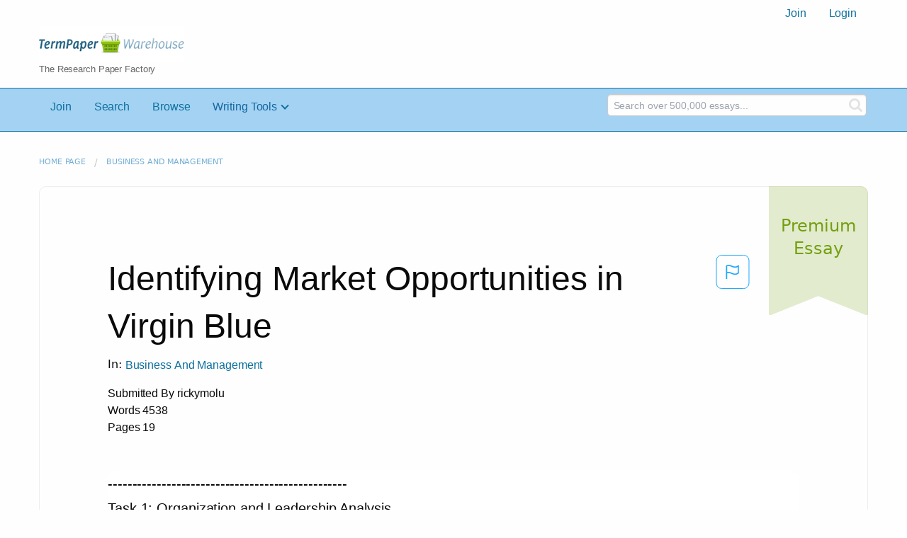

--- FILE ---
content_type: text/html; charset=UTF-8
request_url: https://www.termpaperwarehouse.com/essay-on/Identifying-Market-Opportunities-In-Virgin-Blue/311358
body_size: 2407
content:
<!DOCTYPE html>
<html lang="en">
<head>
    <meta charset="utf-8">
    <meta name="viewport" content="width=device-width, initial-scale=1">
    <title></title>
    <style>
        body {
            font-family: "Arial";
        }
    </style>
    <script type="text/javascript">
    window.awsWafCookieDomainList = ['monografias.com','cram.com','studymode.com','buenastareas.com','trabalhosfeitos.com','etudier.com','studentbrands.com','ipl.org','123helpme.com','termpaperwarehouse.com'];
    window.gokuProps = {
"key":"AQIDAHjcYu/GjX+QlghicBgQ/7bFaQZ+m5FKCMDnO+vTbNg96AHf0QDR8N4FZ0BkUn8kcucXAAAAfjB8BgkqhkiG9w0BBwagbzBtAgEAMGgGCSqGSIb3DQEHATAeBglghkgBZQMEAS4wEQQMuq52ahLIzXS391ltAgEQgDujRkBXrrIUjgs1lAsFcu/9kgpI/IuavohSG7yE1BYsDzpFl4iqc4edkSwfTozI/iGO7lnWq3QC9N4X1w==",
          "iv":"A6x+aQEweAAAAeHS",
          "context":"XR/65JIOx5XpdOlWPITTD3x3lvgQn2xz+S/[base64]/9MWvU397QKeAZIQLDUG6UKryW00ImfbLW3A69LV1wh815tKvm3dIq5S00u+CWYVlOTd47vivJEm9s7Oyqf4OFFM5KwrDHg2fQ9IGG//6+WwONWEMhonNZ9i9I4M8ims8qlzU+QL1/7U057DaduKvtKwRB/83oZhQi1KPnJkK8PLJZaMbkU2RZZFLmkHkuAQngt2mKFbS3nIsswWUOWNjnZLY24QI7CpUijoCCTT9WIukevfq0qZCI30l0s5FbltPB/4FRdWlnRM1RaXYod76nVCVQO2b0qKjs2P9UHcGxuLkYrj62tCuSB+npUVE1UHeKVMiLS9D4JTrxM7voTeplp/m/bFMDlJa7uKDkbZIZiPMOG3tQ9Xcl+dZ0i8jF7YGC8SwyuIliTQ7DkPw7m+yhbCjJ35NBWDLQTv1gyK/bBOexQ7TdUhy+ouYsYHtedcKV/BNn4iS7OGP5soyOAGzHnTcJ62NBGtZq/Wlto4ghKQ/xQRTc1maqw9MHTws03g0a4mQ0xHOAOTIzn+NH/hinqBf0CpQ=="
};
    </script>
    <script src="https://ab840a5abf4d.9b6e7044.us-east-2.token.awswaf.com/ab840a5abf4d/b0f70ab89207/67f8e9ae0dac/challenge.js"></script>
</head>
<body>
    <div id="challenge-container"></div>
    <script type="text/javascript">
        AwsWafIntegration.saveReferrer();
        AwsWafIntegration.checkForceRefresh().then((forceRefresh) => {
            if (forceRefresh) {
                AwsWafIntegration.forceRefreshToken().then(() => {
                    window.location.reload(true);
                });
            } else {
                AwsWafIntegration.getToken().then(() => {
                    window.location.reload(true);
                });
            }
        });
    </script>
    <noscript>
        <h1>JavaScript is disabled</h1>
        In order to continue, we need to verify that you're not a robot.
        This requires JavaScript. Enable JavaScript and then reload the page.
    </noscript>
</body>
</html>

--- FILE ---
content_type: text/html; charset=utf-8
request_url: https://www.termpaperwarehouse.com/essay-on/Identifying-Market-Opportunities-In-Virgin-Blue/311358
body_size: 30245
content:
<!DOCTYPE html><html lang="en"><head><meta charSet="utf-8"/><meta name="viewport" content="width=device-width, initial-scale=1"/><link rel="preload" as="image" href="../../../images/tpw-logo.png"/><link rel="preload" as="image" href="https://www.termpaperwarehouse.com/images/down_arrow.png"/><link rel="stylesheet" href="/_next/static/css/c2bbaf45b4ad15b0.css" data-precedence="next"/><link rel="stylesheet" href="/_next/static/css/965f3c7cb033bc0e.css" data-precedence="next"/><link rel="stylesheet" href="/_next/static/css/b0508c9df8928f4a.css" data-precedence="next"/><link rel="preload" as="script" fetchPriority="low" href="/_next/static/chunks/webpack-8942f47571ce977a.js"/><script src="/_next/static/chunks/fd9d1056-ac4acbb8df876e3e.js" async=""></script><script src="/_next/static/chunks/767-4261f66faed90f62.js" async=""></script><script src="/_next/static/chunks/main-app-7867b8388d19e289.js" async=""></script><script src="/_next/static/chunks/3ff803c2-5fff9f616da2a7a1.js" async=""></script><script src="/_next/static/chunks/app/(essay)/essay-on/%5Bslug%5D/%5BpublicationId%5D/error-36a3f291d424c395.js" async=""></script><script src="/_next/static/chunks/app/(essay)/essay-on/%5Bslug%5D/%5BpublicationId%5D/not-found-a214331a7b803deb.js" async=""></script><script src="/_next/static/chunks/app/(essay)/error-23f9de5668a2763c.js" async=""></script><script src="/_next/static/chunks/app/error-0d1e7a6290aae694.js" async=""></script><script src="/_next/static/chunks/app/global-error-ece729dec078d13a.js" async=""></script><script src="https://cdn.cookielaw.org/scripttemplates/otSDKStub.js" type="text/javascript;" charSet="UTF-8" data-domain-script="true" async=""></script><title>Identifying Market Opportunities in Virgin Blue - Term Paper</title><meta name="description" content="Read this essay on Identifying Market Opportunities in Virgin Blue. Come browse our large digital warehouse of free sample essays. Get the knowledge you need in order to pass your classes and more. Only at TermPaperWarehouse.com"/><meta name="keywords" content="termPaperWarehouse, essays"/><link rel="canonical" href="https://www.termpaperwarehouse.com/essay-on/Identifying-Market-Opportunities-In-Virgin-Blue/311358"/><meta name="next-size-adjust"/><script src="/_next/static/chunks/polyfills-42372ed130431b0a.js" noModule=""></script></head><body class="__className_d65c78"><noscript><iframe src="//www.googletagmanager.com/ns.html?id=GTM-57GCBT" height="0" width="0" style="display:none;visibility:hidden"></iframe></noscript><header><div class="row columns"><nav><ul class="menu align-right"><li role="menuitem"><a href="/sign-up">Join</a></li><li role="menuitem"><a href="/sign-in">Login</a></li></ul></nav></div><div class="row"><div class="large-3 columns"><a href="/"><img class="logo__img" src="../../../images/tpw-logo.png" alt="TermPaperWarehouse.com - Free Term Papers, Essays and Research Documents"/><p class="logo__heading">The Research Paper Factory</p></a></div><div class="large-9 columns rhino-slot rhino-slot--black"></div></div></header><div class="nav-bar"><div class="row menuHolder"><div class="columns large-8 header-navbar"><div class="nav-container"><nav><input type="checkbox" id="drop"/><ul class="menu"><li><a href="/sign-up" style="color:#0e709f">Join</a></li><li><a href="/find-an-essay" style="color:#0e709f">Search</a></li><li><a href="/browse.php" style="color:#0e709f">Browse</a></li><li><a href="#">Writing Tools</a> <input type="checkbox" id="drop-2"/><ul><li class="bordered"> <a href="/writing-tools/essay-checker">Essay Checker</a></li><li class="bordered"> <a href="/writing-tools/essay-rewriter">Essay Rewriter</a></li><li class="bordered"> <a href="/writing-tools/grammar-checker">Grammar Checker</a></li></ul></li></ul></nav></div></div><div id="navbar-search" class="flex flex-col md:flex-row md:w-4/12 large-4 columns"><form class="search-form w-full" action="/search_results.php"><div class="flex items-center"><input type="hidden" name="action" value="search"/><div class="relative w-full min-w-[200px] h-11"><input type="text" placeholder="Search over 500,000 essays..." class="peer w-full h-full bg-transparent text-blue-gray-700 font-sans font-normal outline outline-0 focus:outline-0 disabled:bg-blue-gray-50 disabled:border-0 transition-all placeholder-shown:border placeholder-shown:border-blue-gray-200 placeholder-shown:border-t-blue-gray-200 border focus:border-2 border-t-transparent focus:border-t-transparent text-sm px-3 py-3 rounded-md border-blue-gray-200 focus:border-light-blue-500 search-form__input" name="query"/><label class="flex w-full h-full select-none pointer-events-none absolute left-0 font-normal !overflow-visible truncate peer-placeholder-shown:text-blue-gray-500 leading-tight peer-focus:leading-tight peer-disabled:text-transparent peer-disabled:peer-placeholder-shown:text-blue-gray-500 transition-all -top-1.5 peer-placeholder-shown:text-sm text-[11px] peer-focus:text-[11px] before:content[&#x27; &#x27;] before:block before:box-border before:w-2.5 before:h-1.5 before:mt-[6.5px] before:mr-1 peer-placeholder-shown:before:border-transparent before:rounded-tl-md before:border-t peer-focus:before:border-t-2 before:border-l peer-focus:before:border-l-2 before:pointer-events-none before:transition-all peer-disabled:before:border-transparent after:content[&#x27; &#x27;] after:block after:flex-grow after:box-border after:w-2.5 after:h-1.5 after:mt-[6.5px] after:ml-1 peer-placeholder-shown:after:border-transparent after:rounded-tr-md after:border-t peer-focus:after:border-t-2 after:border-r peer-focus:after:border-r-2 after:pointer-events-none after:transition-all peer-disabled:after:border-transparent peer-placeholder-shown:leading-[4.1] text-blue-gray-400 peer-focus:text-light-blue-500 before:border-blue-gray-200 peer-focus:before:!border-light-blue-500 after:border-blue-gray-200 peer-focus:after:!border-light-blue-500"> </label></div><button type="submit" class="align-middle select-none font-sans font-bold text-center uppercase transition-all disabled:opacity-50 disabled:shadow-none disabled:pointer-events-none text-sm py-3.5 px-7 rounded-lg text-white hover:bg-white/10 active:bg-white/30 search-form__button ml-2"><i class="fa fa-search" aria-hidden="true"></i></button></div></form></div></div></div><div class="tpw-main-container"><div class="row"><nav aria-label="breadcrumb" class="w-max"><ol aria-label="Breadcrumbs:" role="navigation" class="flex flex-wrap items-center w-full bg-opacity-60 py-2 px-4 rounded-md breadcrumbs bg-white"><li class="flex items-center text-blue-gray-900 antialiased font-sans text-sm font-normal leading-normal cursor-pointer transition-colors duration-300 hover:text-light-blue-500"><a href="/" class="opacity-60">Home page</a><span class="text-blue-gray-500 text-sm antialiased font-sans font-normal leading-normal mx-2 pointer-events-none select-none">/</span></li><li class="flex items-center text-blue-gray-900 antialiased font-sans text-sm font-normal leading-normal cursor-pointer transition-colors duration-300 hover:text-light-blue-500"><a href="/subcategory/Business-And-Management/1" class="opacity-60">Business and Management</a></li></ol></nav></div><div class="row"><div class="columns splat-paper-container tpw-paper-container"><div class="splat-paper-container__is-premium-container"><span data-testid="premiumEssayTag" class="block antialiased font-sans text-base font-light leading-relaxed text-inherit splat-paper-container__is-premium-copy">Premium Essay</span></div><div class="pw no-bottom-padding"><div><div class="md:mr-[100px] xl:mr-[70px] flex justify-between"><h1 style="color:#0a0a0a" class="">Identifying Market Opportunities in Virgin Blue</h1><button class="bg-transparent text-[#1ea7fd] border-0 co p-0 m-0 h-[49px] w-[48px] shadow-none outline-0 font-normal hover:shadow-none hover:outline-0 focus:shadow-none focus:outline-0"><svg width="48" height="49" viewBox="0 0 48 49" fill="none" xmlns="http://www.w3.org/2000/svg"><rect x="1" y="0.5" width="46" height="47.0413" rx="7.5" stroke="currentcolor"></rect><path d="M16.1668 34.0413H14.5V15.2062L14.9167 14.9561C17.667 13.206 20.2506 14.2061 22.7508 15.2062C25.5844 16.3729 28.168 17.373 31.5017 14.9561L32.8351 14.0394V26.1239L32.5018 26.3739C28.418 29.3742 25.0844 28.0408 22.0841 26.7906C19.9172 25.9572 18.0837 25.2071 16.1668 26.1239V34.0413ZM18.0837 24.0404C19.6672 24.0404 21.2507 24.6238 22.7508 25.2905C25.4177 26.3739 28.0013 27.374 31.1683 25.2905V17.2064C27.668 19.0399 24.751 17.8731 22.0841 16.7897C19.9172 15.9562 18.0837 15.2062 16.1668 16.1229V24.2904C16.8336 24.1237 17.417 24.0404 18.0837 24.0404Z" fill="currentcolor"></path></svg></button></div><p class="block antialiased font-sans text-base font-light leading-relaxed text-blue-gray-900 relative mb-4">In: <a href="/subcategory/Business-And-Management/1"><button class="align-middle select-none font-sans font-bold text-center transition-all disabled:opacity-50 disabled:shadow-none disabled:pointer-events-none text-xs py-3 px-6 rounded-lg text-blue-gray-500 hover:bg-blue-gray-500/10 active:bg-blue-gray-500/30 showAsLink capitalize" type="button">Business and Management</button></a></p><div class="mb-12 essayDetails"><span>Submitted By <!-- -->rickymolu</span><br/><span>Words <!-- -->4538</span><br/><span>Pages <!-- -->19</span></div></div><div class="relative flex flex-col bg-clip-border rounded-xl bg-white text-gray-700 shadow-md paper-holder p-0"> <article class="paper-container margin--bottom-2">-------------------------------------------------<br />
Task 1:  Organization and Leadership Analysis<br />
<br />
Assessment Code: C200<br />
Student Name:<br />
Student ID:<br />
Date:<br />
Student Mentor Name:<br />
<br />
Table of Contents<br />
<br />
	Organization Overview	3<br />
An organizational overview in a non-profit description of a job is an analysis of all the key shareholders of the organization. It would ideally be a catalogue of all necessary information that would help an external party to assess the organizational fit in a better way, and understand whether he/she is in total sync with the organizational goals, and the other beneficiaries(Ko\vsnarov\'a, 2013). Generally an overview is a summary of-	3<br />
Organization Description	4<br />
Leadership Practices	5<br />
Relationship Between Leadership and Organizational Culture	7 SWOT Analysis	8<br />
For the betterment of our understanding of the given topic, we are conducting a SWOT analysis of the organization.	8<br />
Organizational Strength	8<br />
Organizational Weaknesses	8<br />
Organizational Opportunities	9<br />
Organizational Threats	9 Leadership Evaluation	10 In this context I have chosen the situational leadership theory that according to me it was the ideal form of leadership being portrayed by Mark Benioff, for his organization. It is extremely relevant in this context and we can attribute the overall success of the leadership owing to the leadership qualities shown by him.	10<br />
Leadership Strengths	10<br />
Leadership Weaknesses	12<br />
Recommendations for Leadership Development	13 References	15<br />
<br />
Organization Overview<br />
An organizational overview in a non-profit description of a job is an analysis of all the key shareholders of the organization. It would ideally be a catalogue of all necessary information that would help an external party to assess the organizational fit in a better way, and understand whether he/she is in total sync with the organizational goals, and the other</article></div><div class="splat-paper-container__gradient"><div class="splat-paper-container__gradient__cta"><div class="fixed-height--4"><a href="/document/311358" data-testid="showMoreCTA" id="showMoreCTA" rel="nofollow"><button id="txtCTA" type="button" style="background-color:#1779ba" class="align-middle select-none font-sans font-bold text-center uppercase transition-all disabled:opacity-50 disabled:shadow-none disabled:pointer-events-none text-sm py-3.5 px-7 rounded-lg bg-gray-900 text-white shadow-md shadow-gray-900/10 hover:shadow-lg hover:shadow-gray-900/20 focus:opacity-[0.85] focus:shadow-none active:opacity-[0.85] active:shadow-none storybook-button storybook-button--lg storybook-button--primary button button--join-now cta-links">SHOW MORE<img src="https://www.termpaperwarehouse.com/images/down_arrow.png" alt="" class="button__icon"/></button></a></div></div></div></div></div><div class="columns splat-paper-stat-container tpw-paper-stat-container"><div class="textLeft"><div class="callout callout-list-box fixed-height--24"><h3 style="color:#994800" class="callout-list__heading">Similar Documents</h3><div class="results__item"><a href="/essay-on/Virgin-Blue/39001" style="text-decoration:none"><i class="fa fa-file-text-o results__item__icon" aria-hidden="true"></i><div class="mt-splat-paper-container__is-premium-tag margin--bottom-0-25"><div class="relative grid items-center font-sans font-bold uppercase whitespace-nowrap select-none border border-gray-900 text-gray-700 py-1.5 px-3 text-xs rounded-lg essayChip" style="opacity:0"><span class="">Premium Essay</span></div></div><h4 style="color:#0e709f" class="results__item__title display-inline">Virgin Blue</h4></a><p class="m-0 #0a0a0a 0.9rem" style="color:#0a0a0a;font-size:0.9rem">...EXECUTIVE SUMMARY
This Virgin Blue will be discussing about Virgin Blue history and when it began, its establishment as the first low fare airline in Australia. This report will also examine about Virgin Blue’s business model their advantages, in the market as a low fare airline and their financial circumstances that the airline industries have faced during their operation. In Australia first low fare airline, the report will analyze how they are keeping their position in the competitive market airline and what are their plans for expansion. Virgin Blue’s marketing strategy will be included to analyze their “no thrills” method. Further on the marketing strategy, the report will analyze how Virgin Blue manages their operations in a way to expend their target market across Australia effectively. This report will further examine how their future plans can give them the opportunity to take on the big competitor in the Australian airline industry like Qantas, Jet airways and Tiger. As summery of Virgin Blue’s financial report will be discussing how their profit and loss margin is performing and the risks that the Virgin Blue could be facing on their restructuring scheme. By anticipating, Virgin Blue’s plan, the report will discuss how the plan will be implement and how effective and efficiently will this approach be internationally.

   1. HISTORY (Marketing Situation)

   I.  AUSTRALIAN AIRLINE HISTORY : 
The idea of passengers flying between cities in Australia was imagined...</p><p class="m-0 #888 0.9rem" style="color:#888;font-size:0.9rem">Words: 2260 - Pages: 10</p></div><div class="results__item"><a href="/essay-on/Doc-Docx-Odt/258555" style="text-decoration:none"><i class="fa fa-file-text-o results__item__icon" aria-hidden="true"></i><div class="mt-splat-paper-container__is-premium-tag margin--bottom-0-25"><div class="relative grid items-center font-sans font-bold uppercase whitespace-nowrap select-none border border-gray-900 text-gray-700 py-1.5 px-3 text-xs rounded-lg essayChip" style="opacity:0"><span class="">Premium Essay</span></div></div><h4 style="color:#0e709f" class="results__item__title display-inline">Doc, Docx, Odt</h4></a><p class="m-0 #0a0a0a 0.9rem" style="color:#0a0a0a;font-size:0.9rem">...Business                                                            |
|Unit Code & Title:                              |BSBMKG501B:                                                                             |
|                                                |Identify and evaluate marketing opportunities                                           |
|Assessments Type                                |Report Writing & Presentation                                                           |
|Assessment No:                                  |One                                                                                     |
|Delivery and Assessment Mode(s)                 |Classroom                                                                               |
|Term                                            |One                                                                                     |
|Unit Duration                                   |Three Weeks                                                                             |





























Assessment 1-Report Writing & Presentation
BSBMKG501B
 Identify and evaluate marketing opportunities
BSB50207 Diploma of Business
Version 2.1
Australis Institute of Technology and Education ABN 17 120 701 911

Address
Level 2, 25 George St, Parramatta, NSW 2150 AUSTRALIA
P +61 2 9633 1222 F +61 2 9633 1888
E info@australisinstitute.nsw.edu.au
W www.australisinstitute.nsw.edu.au...</p><p class="m-0 #888 0.9rem" style="color:#888;font-size:0.9rem">Words: 2167 - Pages: 9</p></div><div class="results__item"><a href="/essay-on/Qantas/187078" style="text-decoration:none"><i class="fa fa-file-text-o results__item__icon" aria-hidden="true"></i><div class="mt-splat-paper-container__is-premium-tag margin--bottom-0-25"><div class="relative grid items-center font-sans font-bold uppercase whitespace-nowrap select-none border border-gray-900 text-gray-700 py-1.5 px-3 text-xs rounded-lg essayChip" style="opacity:0"><span class="">Premium Essay</span></div></div><h4 style="color:#0e709f" class="results__item__title display-inline">Qantas</h4></a><p class="m-0 #0a0a0a 0.9rem" style="color:#0a0a0a;font-size:0.9rem">...INTRODUCTION
Qantas is the acronym of the Queensland and Northern Territory Air Services. Qantas is the world's second oldest airline and was founded in the Queensland outback in 1920. It is Australia’s largest domestic and international airline and is recognised as one of the world's leading long distance carriers. It has pioneered services from Australia to North America and Europe. The Qantas Group today employs approximately 32,500 people and offers services across a network spanning 182 destinations in 44 countries (including those covered by codeshare partners) in Australia, Asia and the Pacific, the Americas, Europe, the Middle East and Africa. [16]

The Qantas Group’s main business lies in the transportation of passengers via two complementary airline brands – Qantas and Jetstar. 

The Sub-divisions of the brands are shown in the figure below:

In addition to the airline brands, the Qantas Group operates Qantas Frequent Flyer and Qantas Freight. The Group has additional equity interests in airline and airline-related businesses. Qantas is also a partner with Australia Post in two jointly controlled entities: Australian air Express and Star Track Express, a national road freight business. [12]

The Qantas Group’s long term vision is ‘to operate the world’s best premium airline, Qantas, and the world’s best low fares carrier, Jetstar.’ [13] To achieve this, the Group is focused on five key elements:
   * Safety is our first priority 
   * Right aircraft, right...</p><p class="m-0 #888 0.9rem" style="color:#888;font-size:0.9rem">Words: 4229 - Pages: 17</p></div><div class="results__item"><a href="/essay-on/Marketing/458563" style="text-decoration:none"><i class="fa fa-file-text-o results__item__icon" aria-hidden="true"></i><div class="mt-splat-paper-container__is-premium-tag margin--bottom-0-25"><div class="relative grid items-center font-sans font-bold uppercase whitespace-nowrap select-none border border-gray-900 text-gray-700 py-1.5 px-3 text-xs rounded-lg essayChip" style="opacity:0"><span class="">Premium Essay</span></div></div><h4 style="color:#0e709f" class="results__item__title display-inline">Marketing</h4></a><p class="m-0 #0a0a0a 0.9rem" style="color:#0a0a0a;font-size:0.9rem">...




















Introduction:
Virgin group ltd. Is a British company founded by Richard Branson and Nik Powell. Its associated with the business of travel, entertainment and life style, finance, transport, health care, food and drink, media and telecommunication and have businesses under more than 400 companies. Virgin Group’s date of incorporation is listed as 1989 by companies House, who class it as a holding company, however Virgin’s businesses and trading activities date to 1979s.The brand name ‘Virgin’ aross when Richard Branson and Nik Powell formed a record shop.They consider themselves virgins in business and the select V in the logo as an expressive tick, representing the virgin seal of approval.It’s head office is located in England.
a)	Mission statement : 
The company’s vision is to be the shopper victor by delivering brand values , which are: value for money, superior quality, dazzling customer service,pioneering,competitively testing and fun.; to provide a quality service by motivating employees and assist and examin consumer feedback for nonstop enhancement of the customer’s expiriance through improvement;to creat products and services that make the customer life more enjoyable.

b)	Vision:
Virgin vision can be defined by words of Richard Branson . “We are planning a global presence in travel, mobile communications, entertainment retailing and music. We are in exciting markets which are set to benefit considerably from technological...</p><p class="m-0 #888 0.9rem" style="color:#888;font-size:0.9rem">Words: 5948 - Pages: 24</p></div><div class="results__item"><a href="/essay-on/Marketing-Strategies/79876" style="text-decoration:none"><i class="fa fa-file-text-o results__item__icon" aria-hidden="true"></i><div class="mt-splat-paper-container__is-premium-tag margin--bottom-0-25"><div class="relative grid items-center font-sans font-bold uppercase whitespace-nowrap select-none border border-gray-900 text-gray-700 py-1.5 px-3 text-xs rounded-lg essayChip" style="opacity:0"><span class="">Premium Essay</span></div></div><h4 style="color:#0e709f" class="results__item__title display-inline">Marketing Strategies</h4></a><p class="m-0 #0a0a0a 0.9rem" style="color:#0a0a0a;font-size:0.9rem">...Qantas Airway in competing in the aviation industry. The PESTEL framework is applied to identify how issues in the political, economic, social,technological, environmental and legal environment may affect the industry within which Qantas operates. Moreover, Porter’s five forces model also helps identify the attractiveness of the airline and aviation industry related to five competitive forces: the threat of entry, the threat of substitutes, the power of buyers, the power of suppliers and the intensity of rivalry among competitors in the existing industry (Johnson, Whittington &amp; Scholes 2011). The external analysis is essential to determine Qantas’ opportunities and threats. Whereas the internal analysis includes understanding Qantas’ resources and competences that are likely to provide sustainable competitive advantage, identifying Qantas’ competitive position using VRIN model (value, rarity, inimitability and non-substitutability), examining Qantas value chain analysis by evaluating the primary and support activities that the company performs and analysing its weakness and strengths. Finally, Qantas’ generic business strategies are also going to be examined by analysing it strategic statement and objective.
Background Information
Qantas (Queensland and Northern Territory Aerial Services Limited) is...</p><p class="m-0 #888 0.9rem" style="color:#888;font-size:0.9rem">Words: 3104 - Pages: 13</p></div><div class="results__item"><a href="/essay-on/Strategic-Management-on-Qantas-Airway/73768" style="text-decoration:none"><i class="fa fa-file-text-o results__item__icon" aria-hidden="true"></i><div class="mt-splat-paper-container__is-premium-tag margin--bottom-0-25"><div class="relative grid items-center font-sans font-bold uppercase whitespace-nowrap select-none border border-gray-900 text-gray-700 py-1.5 px-3 text-xs rounded-lg essayChip" style="opacity:0"><span class="">Premium Essay</span></div></div><h4 style="color:#0e709f" class="results__item__title display-inline">Strategic Management on Qantas Airway</h4></a><p class="m-0 #0a0a0a 0.9rem" style="color:#0a0a0a;font-size:0.9rem">...Qantas Airway

Strategic Management BUSM 3125
Group Assignment 2

Jonathon Reid
Sindra
Hao Ming Lee – S3301727

Table of Content

Executive Summary                                                                             3
Background Information                                                                      4
SWOT Analysis                                                                                   5
PESTEL Framework Analysis                                                             6
Porter’s Five Forces Analysis                                                              9
Qantas’ Strategic Capabilities                                                            12
VRIN Model                                                                                       14
Qantas’ Value Chain                                                                          16
Qantas’ Generic Strategies                                                                 17
Conclusion                                                                                          19
Reference List                                                                                     20

Executive Summary 
This report is going to provide a fundamental analysis inboth external and internal factors that influence Qantas Airway in competing in the aviation industry. The PESTEL framework is applied to identify how issues in the political, economic, social,technological, environmental...</p><p class="m-0 #888 0.9rem" style="color:#888;font-size:0.9rem">Words: 3099 - Pages: 13</p></div><div class="results__item"><a href="/essay-on/Be-Business-Environtment/458862" style="text-decoration:none"><i class="fa fa-file-text-o results__item__icon" aria-hidden="true"></i><div class="mt-splat-paper-container__is-premium-tag margin--bottom-0-25"><div class="relative grid items-center font-sans font-bold uppercase whitespace-nowrap select-none border border-gray-900 text-gray-700 py-1.5 px-3 text-xs rounded-lg essayChip" style="opacity:0"><span class="">Premium Essay</span></div></div><h4 style="color:#0e709f" class="results__item__title display-inline">Be Business Environtment</h4></a><p class="m-0 #0a0a0a 0.9rem" style="color:#0a0a0a;font-size:0.9rem">...BANKING ACADEMY OF VIETNAMBTEC HND IN BUSINESS (ACCOUNTING)                    ASSIGNMENT FRONT SHEET	|

 Qualification	| Unit Code / Unit number and title	|
 Pearson BTEC Level 5 HND Diploma in Business (Accounting)	| (Y/601/0546)Unit 1 Business Environment	|
 Student name / BTEC Registration Number	|    Assessor name	|
 Hoang Quang HungHoang Tuan DungDao Tien Hoang	| F08-027F08-013F08-024	| Martin Ortega-Azurduy	|
 Date issued	|  Hand in deadline	| Submitted on	|
 TBA	| 5/11/2015	| 5/11/2015	|
 	| 	|
 Assignment title	| Assignment 1 : The Virgin Group and its environment	|
 In this assessment you will have opportunities to provide evidence against the following criteria. 
Indicate the page numbers where the evidence can be found.	|

 Learning Outcome	| Learning outcome	| Assessment Criteria	| In this assessment you will have the opportunity to present evidence that shows you are able to:	| Task no.	| Evidence(Page no)	|
 LO1	| Understand the organisational purposes of businesses	| 1.1	| Identify the purposes of different types of organisation	| 1	| 	|
 	| 	| 1.2	| Describe the extent to which an organisation meets the objectives of different stakeholders	| 1	| 	|
 	| 	| 1.3	| Explain the responsibilities of an organisation and strategies employed to meet them	| 1	| 	|
 LO2	| Understand the nature of the national environment in which businesses operates	| 2.1	| Explain how economic systems attempt to allocate resources effectively	| 2	| 	|
 	| 	| 2.2	| Assess...</p><p class="m-0 #888 0.9rem" style="color:#888;font-size:0.9rem">Words: 5280 - Pages: 22</p></div><div class="results__item"><a href="/essay-on/Lecturer/236517" style="text-decoration:none"><i class="fa fa-file-text-o results__item__icon" aria-hidden="true"></i><div class="mt-splat-paper-container__is-premium-tag margin--bottom-0-25"><div class="relative grid items-center font-sans font-bold uppercase whitespace-nowrap select-none border border-gray-900 text-gray-700 py-1.5 px-3 text-xs rounded-lg essayChip" style="opacity:0"><span class="">Premium Essay</span></div></div><h4 style="color:#0e709f" class="results__item__title display-inline">Lecturer</h4></a><p class="m-0 #0a0a0a 0.9rem" style="color:#0a0a0a;font-size:0.9rem">...Strategic Management Case plus Case Answer – Apple’s Profitable but Risky Strategy
Case study
Apple’s profitable but risky strategy
When Apple’s Chief Executive – Steven Jobs – launched the Apple iPod in 2001 and the iPhone in 2007, he made a significant shift in the company’s strategy from the relatively safe market of innovative, premium-priced computers into the highly competitive markets of consumer electronics. This case explores this profitable but risky strategy.
Note that this case explores in 2008 before Nokia had major problems with smartphones – see Case 9.2 and Case 15.1 for this later situation.
Early beginnings
To understand any company’s strategy, it is helpful to begin by looking back at its roots. Founded in 1976, Apple built its early reputation on innovative personal computers that were par-ticularly easy for customers to use and as a result were priced higher than those of competitors. The inspiration for this strategy came from a visit by the founders of the company – Steven Jobs and Steven Wozniack – to the Palo Alto research laboratories of the Xerox company in 1979. They observed that Xerox had developed an early version of a computer interface screen with the drop-down menus that are widely used today on all personal computers. Most computers in the late 1970s still used complicated technical interfaces for even simple tasks like typing – still called ‘word-processing’ at the time.
Jobs and Wozniack took the concept back to Apple and developed their...</p><p class="m-0 #888 0.9rem" style="color:#888;font-size:0.9rem">Words: 7002 - Pages: 29</p></div><div class="results__item"><a href="/essay-on/Flight-Limited/305025" style="text-decoration:none"><i class="fa fa-file-text-o results__item__icon" aria-hidden="true"></i><div class="mt-splat-paper-container__is-premium-tag margin--bottom-0-25"><div class="relative grid items-center font-sans font-bold uppercase whitespace-nowrap select-none border border-gray-900 text-gray-700 py-1.5 px-3 text-xs rounded-lg essayChip" style="opacity:0"><span class="">Premium Essay</span></div></div><h4 style="color:#0e709f" class="results__item__title display-inline">Flight Limited</h4></a><p class="m-0 #0a0a0a 0.9rem" style="color:#0a0a0a;font-size:0.9rem">...trends of travellers, was required by the organisation, with a specific request to source existing available data with regard to industry trends for travellers in seeking, booking and purchasing travel. It was understood from the outset that data may not exist to answer all the desired needs and, hence, the scoping study would help to confirm the need for future primary research, as well as the parameters and dimensions of that research. This paper describes the key findings of the scoping phase. In identifying the current trends and practices in the Travel Agency Service Industry, the research was based on secondary data to specifically consider the following issues, as identified by AFTA: • Travel agency reservations and bookings as compared to reservations and bookings conducted over the internet; • Use of the internet for information sourcing for travel decision making as opposed to advice from travel agents; • Variations in usage of the internet versus travel agents according to market segment and length of stay; • Direct selling by airlines; • Reasons for traveller use of the internet; and • Best practice competitive strategies by key travel agents.

Data Sources and Limitations
The data for the study were drawn from a number of sources, including IbisWorld, Tourism Australia, Roy Morgan, AC Nielsen, Australian Bureau of Statistics, Sustainable Tourism Cooperative Research Centre (STCRC) and various media sources. It should be noted that the IbisWorld (2005) data was used...</p><p class="m-0 #888 0.9rem" style="color:#888;font-size:0.9rem">Words: 7483 - Pages: 30</p></div><div class="results__item"><a href="/essay-on/Virgin-Group/102856" style="text-decoration:none"><i class="fa fa-file-text-o results__item__icon" aria-hidden="true"></i><div class="mt-splat-paper-container__is-premium-tag margin--bottom-0-25"><div class="relative grid items-center font-sans font-bold uppercase whitespace-nowrap select-none border border-gray-900 text-gray-700 py-1.5 px-3 text-xs rounded-lg essayChip" style="opacity:0"><span class="">Premium Essay</span></div></div><h4 style="color:#0e709f" class="results__item__title display-inline">Virgin Group</h4></a><p class="m-0 #0a0a0a 0.9rem" style="color:#0a0a0a;font-size:0.9rem">...Virgin Atlantic Marketing Case Study

Presented by Donal Manning James E. Salter Andre Tuinzing

Prepared for Professor Enda McGovern Dominican University of California

iii

Virgin Atlantic Airlines

Manning/ Salter/ Tuinzing

Table of Contents
LIST OF ILLUSTRATIONS………...…………………………………………………..IV EXECUTIVE SUMMARY……………………………………………………………….V HISTORY OF VIRGIN ATLANTIC ................................................................................. 3
B ACKGROUND ............................................................................................................................................. 3 F LEET .......................................................................................................................................................... 5 R OUTE N ETWORK........................................................................................................................................ 7 A IRLINE P ARTNERSHIP ................................................................................................................................ 8 A IRLINE ALLIANCES .................................................................................................................................... 8

STRATEGIC PLANNING ............................................................................................... 10
MISSION S TATEMENT ..................................................................................................................</p><p class="m-0 #888 0.9rem" style="color:#888;font-size:0.9rem">Words: 9107 - Pages: 37</p></div><div class="results__item"><a href="/essay-on/Are-Enterprenuers-Born-Or-Bred/278198" style="text-decoration:none"><i class="fa fa-file-text-o results__item__icon" aria-hidden="true"></i><div class="mt-splat-paper-container__is-premium-tag margin--bottom-0-25"><div class="relative grid items-center font-sans font-bold uppercase whitespace-nowrap select-none border border-gray-900 text-gray-700 py-1.5 px-3 text-xs rounded-lg essayChip" style="opacity:0"><span class="">Premium Essay</span></div></div><h4 style="color:#0e709f" class="results__item__title display-inline">Are Enterprenuers Born or Bred - a Potentia Primer</h4></a><p class="m-0 #0a0a0a 0.9rem" style="color:#0a0a0a;font-size:0.9rem">...creativity and innovation leads to a phenomenon at the centre of any economic theory - job creation. Governments want to know whether entrepreneurs can be trained and if they can, what can the government do to advance those skill sets in the systems. If entrepreneurs are born, then what are the factors which influence it? Is good milk and honey the answer?

To date there has been no solid, widely applicable correlations between successful entrepreneur and personality traits, which are fixed. However, much is written and known about the behaviour of hundreds of successful entrepreneurs, no theory proves to highlight a particular personality trait of these successful people which can be described as key to their success. Where we read that Virgins Branson’s mother raised them to be “self reliant and responsible…taking control of their destiny”, the same Branson had to learn to use his network. As his magazine business grew, he came to rely on his childhood friend Powell. This turned out to be one of the most fruitful and calculated commercial marriages for Branson. Branson learnt that building a reliable team is as good as being self reliant.

Similarly to date there also hasn’t been a theory that proves that entrepreneurs can be trained like physicists or doctors. Can one learn to innovate? It is difficult to rationalise this notion. Let us assume first that we are rational beings. We take on a task because we believe we can handle it. We start a task because we think we have a...</p><p class="m-0 #888 0.9rem" style="color:#888;font-size:0.9rem">Words: 2564 - Pages: 11</p></div><div class="results__item"><a href="/essay-on/The-Marketing-And-Supply-Chain-Change/61360" style="text-decoration:none"><i class="fa fa-file-text-o results__item__icon" aria-hidden="true"></i><div class="mt-splat-paper-container__is-premium-tag margin--bottom-0-25"><div class="relative grid items-center font-sans font-bold uppercase whitespace-nowrap select-none border border-gray-900 text-gray-700 py-1.5 px-3 text-xs rounded-lg essayChip" style="opacity:0"><span class="">Premium Essay</span></div></div><h4 style="color:#0e709f" class="results__item__title display-inline">The Marketing and Supply Chain Change in E-Commerce</h4></a><p class="m-0 #0a0a0a 0.9rem" style="color:#0a0a0a;font-size:0.9rem">...Analysis of the Online Business in Supply Chain Management and Marketing Strategy
 by
© Renjie Wu
__________________
2011

Student Number: WU_11340881

Tutor: Dr Luca Lo Sicco

Table of Content

|Chapters                                                                                                      |Pages          |
|Abstract                                                                                                      |3              |
|I. Introduction                                                                                               |4-6            |
|1.1 Introduction of online business                                                                           |4-5            |
|1.2 Current situation of online business and the reason for this issue being raised                           |6              |
|II. Research significance of Pattern changes in terms of Supply Chain Management in Fashion industry.         |7-9            |
|2.1 Definition and the importance of Supply Chain Management                                                  |7              |
|2.2 Recent changes in Supply Chain Management in retailers under the impact of online business booms          |8-9            |
|2.3 Identify the advantages and disadvantages of the changes.                                                 |9              |
|III. Research the Marketing strategy and Analysis                                                             |10-15      ...</p><p class="m-0 #888 0.9rem" style="color:#888;font-size:0.9rem">Words: 2958 - Pages: 12</p></div><div class="results__item"><a href="/essay-on/Strategic-Management/215535" style="text-decoration:none"><i class="fa fa-file-text-o results__item__icon" aria-hidden="true"></i><div class="mt-splat-paper-container__is-premium-tag margin--bottom-0-25"><div class="relative grid items-center font-sans font-bold uppercase whitespace-nowrap select-none border border-gray-900 text-gray-700 py-1.5 px-3 text-xs rounded-lg essayChip" style="opacity:0"><span class="">Premium Essay</span></div></div><h4 style="color:#0e709f" class="results__item__title display-inline">Strategic Management</h4></a><p class="m-0 #0a0a0a 0.9rem" style="color:#0a0a0a;font-size:0.9rem">...EXECUTIVE SUMMARY
Tony Fernandes, as the Chief Executive Officer of AirAsia, decided to pursue his dream to start an airline with the following vision: “To be an airline that flies long-hauls with low fares with a corporate culture that is flexible and functional”. AirAsia has achieved its title as “The World Lowest Cost Airline,” and was also one of the world’s most profitable airlines. This report provides an analysis and evaluation of internal and external of the company. Methods of analysis includes of internal and external assessment and financial analysis. SWOT analysis provided in this report will shows the strengths, weaknesses, opportunities and threats of AirAsia. At last of this report, we have provided the recommendations for AirAsia to increase their performance.

   1.0 INTRODUCTION
      2.1 Company Background
Asia’s leading airline was established with the dream of making flying possible for everyone. Since 2001, Air Asia has swiftly broken travel norms around the globe and has risen to become the world’s best. Air Asia was named the World’s Best Low Cost Airlines in the annual World Airline Survey by Skytrax for five year consecutive years in 2009, 2010, 2011, 2012 and 2013 and  has been  ranked Top 5 among the most recognized and admired airlines in the Asia Pacific Top 1000 Brands 2008. With a route network that spans through to over 20 countries, Air Asia continues to pave the way for low-cost aviation through our innovative solutions, efficient processes...</p><p class="m-0 #888 0.9rem" style="color:#888;font-size:0.9rem">Words: 13364 - Pages: 54</p></div><div class="results__item"><a href="/essay-on/Fundamental-of-Strategy/62485" style="text-decoration:none"><i class="fa fa-file-text-o results__item__icon" aria-hidden="true"></i><div class="mt-splat-paper-container__is-premium-tag margin--bottom-0-25"><div class="relative grid items-center font-sans font-bold uppercase whitespace-nowrap select-none border border-gray-900 text-gray-700 py-1.5 px-3 text-xs rounded-lg essayChip" style="opacity:0"><span class="">Premium Essay</span></div></div><h4 style="color:#0e709f" class="results__item__title display-inline">Fundamental of Strategy</h4></a><p class="m-0 #0a0a0a 0.9rem" style="color:#0a0a0a;font-size:0.9rem">...gerry JoHnson KeVan sCHoles rICHard WHIttIngton

Fundamentals oF strategy
ACCESS CODE INSIDE
unlock valuable online learning resources
Once opened this pack cannot be returned for a refund

Welcome to FUNDAMENTALS OF STRATEGY
Strategy is a fascinating subject. It’s about the overall direction of all kinds of
organisations, from multinationals to entrepreneurial start-ups, from charities to government agencies, and many more. Strategy raises the big questions about these organisations – how they grow, how they innovate and how they change. As a manager of today or of tomorrow, you will be involved in influencing, implementing or communicating these strategies. Our aim in writing Fundamentals of Strategy is to give you a clear understanding of the fundamental issues and techniques of strategy, and to help you get a great final result in your course. Here’s how you might make the most of the text:
●

Focus your time and attention on the fundamental areas of strategy in just 10 carefully selected chapters. Read the illustrations and the case examples to clarify your understanding of how the concepts of strategy translate into an easily recognisable, real-world context. Follow up on the recommended readings at the end of each chapter. They’re specially selected as accessible and valuable sources that will enhance your learning and give you an extra edge in your course work.
KEY CONCEPT
AUDIO SUMMARY

●

●

Also, look out for the Key Concepts and Audio Summary icons...</p><p class="m-0 #888 0.9rem" style="color:#888;font-size:0.9rem">Words: 129967 - Pages: 520</p></div><div class="results__item"><a href="/essay-on/Hmv-Marketing-Research-And-Plan/57182" style="text-decoration:none"><i class="fa fa-file-text-o results__item__icon" aria-hidden="true"></i><div class="mt-splat-paper-container__is-premium-tag margin--bottom-0-25"><div class="relative grid items-center font-sans font-bold uppercase whitespace-nowrap select-none border border-gray-900 text-gray-700 py-1.5 px-3 text-xs rounded-lg essayChip" style="opacity:0"><span class="">Premium Essay</span></div></div><h4 style="color:#0e709f" class="results__item__title display-inline">Hmv Marketing Research and Plan</h4></a><p class="m-0 #0a0a0a 0.9rem" style="color:#0a0a0a;font-size:0.9rem">...02668SYSY0809

Submission Date: 20th Oct 2011

Abstract:  Marketing is the management process responsible for identifying, anticipating and satisfying customer requirement profitably. - CIM Definition. In this assignment student have attempted to learn, understand and apply marketing management theories and concept in of the most leading brand in entertainment retail: HMV Plc.

Table of Content

Section 1 Marketing Audit					Page 3

      1.1 Internal marketing Environment			Page 3

      1.2 External Environment Analysis			Page 4

      1.3 Competitive Analysis					Page 6

Section 2: SMART objective                                                  Page 7

Section 3:

      3.1 Segmentation						Page 8

      3.2 Targeting							Page 9

      3.3 Positioning						Page 10

Section 4: 7P’s							Page 11

Section 5: Control and Evaluation of Marketing Plan	Page 18

Section 1 Marketing Audit

HMV Group is the UK’s leading specialist retailer of filmed entertainment, games, music and portable digital technology products, with a portfolio of live entertainment venues and music festivals. (http://www.hmvgroup.com/about-us/who-we-are.aspx, 2011). The company operates through four business divisions as detailed below. (Datamonitor, 2010)

1.1 Internal marketing Environment

|Strategy                                |Acknowledging that HMV’s core markets for packaged media are changing, HMV is rebalancing their |
|                                        |store...</p><p class="m-0 #888 0.9rem" style="color:#888;font-size:0.9rem">Words: 3141 - Pages: 13</p></div></div></div></div></div><div class="row"><div class="columns margin--top-5 margin--bottom-5"><div class="relative flex flex-col bg-clip-border rounded-xl bg-white text-gray-700 shadow-md"><div class="p-6 callout callout-list-box"><h3 style="color:#994800" class="callout-list__heading mb-4">Popular Essays</h3><div class="popularEssays"><div class="callout-list__item"><a href="/essay-on/Assignment/311359" title="Assignment Essay" class="callout-list__item-link text-decoration-none block">Assignment Essay</a></div><div class="callout-list__item"><a href="/essay-on/Poltics-and-Ecnomics/311360" title="Poltics and Ecnomics Essay" class="callout-list__item-link text-decoration-none block">Poltics and Ecnomics Essay</a></div><div class="callout-list__item"><a href="/essay-on/The-Matrix/311361" title="The Matrix Essay" class="callout-list__item-link text-decoration-none block">The Matrix Essay</a></div><div class="callout-list__item"><a href="/essay-on/Prostitution-Should-Be-Legalized/311362" title="Prostitution Should Be Legalized Essay" class="callout-list__item-link text-decoration-none block">Prostitution Should Be Legalized Essay</a></div><div class="callout-list__item"><a href="/essay-on/The-Human-Resource-Activities-Of-Zappos/311363" title="The Human Resource Activities of Zappos Essay" class="callout-list__item-link text-decoration-none block">The Human Resource Activities of Zappos Essay</a></div><div class="callout-list__item"><a href="/essay-on/Internet-Browsing/311364" title="Internet Browsing Essay" class="callout-list__item-link text-decoration-none block">Internet Browsing Essay</a></div></div></div></div></div></div></div><footer class="footer"><div class="row"><div class="large-12 columns"><p class="footer__copyright">©<!-- -->2026<!-- --> <!-- -->TermPaperWarehouse.com</p><div class="menu-centered"><ul class="menu medium-horizontal vertical footer__bottom-menu"><li class="footer__bottom-menu__item"><a href="https://www.learneo.com/legal/copyright-policy" title="Copyright Policy" target="_blank" rel="noopener noreferrer">Copyright Policy</a></li><li class="footer__bottom-menu__item"><a href="https://www.learneo.com/legal/community-guidelines" title="Community Guidelines" target="_blank" rel="noopener noreferrer">Community Guidelines</a></li><li class="footer__bottom-menu__item"><a href="https://www.learneo.com/legal/honor-code" title="Our Honor Code" target="_blank" rel="noopener noreferrer">Our Honor Code</a></li><li class="footer__bottom-menu__item"><a href="https://www.learneo.com/legal/privacy-policy" title="Privacy Policy" target="_blank" rel="noopener noreferrer">Privacy Policy</a></li><li class="footer__bottom-menu__item"><a href="/about-us/terms" title="Service Terms" target="_blank" rel="noopener noreferrer">Service Terms</a></li><li class="footer__bottom-menu__item"><a href="/about-us/contact" title="Contact Us">Contact Us</a></li><li class="footer__bottom-menu__item"><a href="/help" title="Help" target="_blank" rel="noopener noreferrer">Help</a></li><li class="footer__bottom-menu__item ot cursor-pointer ot-sdk-show-settings"><a id="ot-sdk-btn" rel="nofollow">Do Not Sell or Share My Personal Information</a></li></ul></div></div></div></footer><script src="/_next/static/chunks/webpack-8942f47571ce977a.js" async=""></script><script>(self.__next_f=self.__next_f||[]).push([0]);self.__next_f.push([2,null])</script><script>self.__next_f.push([1,"1:HL[\"/_next/static/media/a34f9d1faa5f3315-s.p.woff2\",\"font\",{\"crossOrigin\":\"\",\"type\":\"font/woff2\"}]\n2:HL[\"/_next/static/css/c2bbaf45b4ad15b0.css\",\"style\"]\n3:HL[\"/_next/static/css/965f3c7cb033bc0e.css\",\"style\"]\n4:HL[\"/_next/static/css/b0508c9df8928f4a.css\",\"style\"]\n"])</script><script>self.__next_f.push([1,"5:I[2846,[],\"\"]\n8:I[4707,[],\"\"]\nb:I[7802,[\"92\",\"static/chunks/3ff803c2-5fff9f616da2a7a1.js\",\"358\",\"static/chunks/app/(essay)/essay-on/%5Bslug%5D/%5BpublicationId%5D/error-36a3f291d424c395.js\"],\"default\"]\nc:I[6423,[],\"\"]\nd:I[1916,[\"92\",\"static/chunks/3ff803c2-5fff9f616da2a7a1.js\",\"583\",\"static/chunks/app/(essay)/essay-on/%5Bslug%5D/%5BpublicationId%5D/not-found-a214331a7b803deb.js\"],\"ErrorPage\"]\ne:I[2154,[\"545\",\"static/chunks/app/(essay)/error-23f9de5668a2763c.js\"],\"default\"]\nf:I[1916,[\"92\",\"static/chunks/3ff803c2-5fff9f616da2a7a1.js\",\"583\",\"static/chunks/app/(essay)/essay-on/%5Bslug%5D/%5BpublicationId%5D/not-found-a214331a7b803deb.js\"],\"Header\"]\n10:I[1916,[\"92\",\"static/chunks/3ff803c2-5fff9f616da2a7a1.js\",\"583\",\"static/chunks/app/(essay)/essay-on/%5Bslug%5D/%5BpublicationId%5D/not-found-a214331a7b803deb.js\"],\"Navbar\"]\n11:I[3490,[\"601\",\"static/chunks/app/error-0d1e7a6290aae694.js\"],\"default\"]\n12:I[1916,[\"92\",\"static/chunks/3ff803c2-5fff9f616da2a7a1.js\",\"583\",\"static/chunks/app/(essay)/essay-on/%5Bslug%5D/%5BpublicationId%5D/not-found-a214331a7b803deb.js\"],\"Footer\"]\n14:I[4879,[\"470\",\"static/chunks/app/global-error-ece729dec078d13a.js\"],\"default\"]\n9:[\"slug\",\"Identifying-Market-Opportunities-In-Virgin-Blue\",\"d\"]\na:[\"publicationId\",\"311358\",\"d\"]\n15:[]\n"])</script><script>self.__next_f.push([1,"0:[\"$\",\"$L5\",null,{\"buildId\":\"WPtDxrpGBSlRvzXYVB11D\",\"assetPrefix\":\"\",\"urlParts\":[\"\",\"essay-on\",\"Identifying-Market-Opportunities-In-Virgin-Blue\",\"311358\"],\"initialTree\":[\"\",{\"children\":[\"(essay)\",{\"children\":[\"essay-on\",{\"children\":[[\"slug\",\"Identifying-Market-Opportunities-In-Virgin-Blue\",\"d\"],{\"children\":[[\"publicationId\",\"311358\",\"d\"],{\"children\":[\"__PAGE__\",{}]}]}]}]}]},\"$undefined\",\"$undefined\",true],\"initialSeedData\":[\"\",{\"children\":[\"(essay)\",{\"children\":[\"essay-on\",{\"children\":[[\"slug\",\"Identifying-Market-Opportunities-In-Virgin-Blue\",\"d\"],{\"children\":[[\"publicationId\",\"311358\",\"d\"],{\"children\":[\"__PAGE__\",{},[[\"$L6\",\"$L7\",null],null],null]},[null,[\"$\",\"$L8\",null,{\"parallelRouterKey\":\"children\",\"segmentPath\":[\"children\",\"(essay)\",\"children\",\"essay-on\",\"children\",\"$9\",\"children\",\"$a\",\"children\"],\"error\":\"$b\",\"errorStyles\":[],\"errorScripts\":[],\"template\":[\"$\",\"$Lc\",null,{}],\"templateStyles\":\"$undefined\",\"templateScripts\":\"$undefined\",\"notFound\":[\"$\",\"div\",null,{\"className\":\"row\",\"children\":[\"$\",\"$Ld\",null,{\"title\":\"404 - Page Not Found\",\"description\":\"We know how hard it can be when you can't find what you're looking for. Below, you can instantly search millions of essays and get your research back on track!\",\"fontawesome_icon\":\"fa-rocket\",\"enable_search\":true,\"search_placeholder\":\"Search over 500,000 essays...\",\"search_action\":\"/search_results.php\"}]}],\"notFoundStyles\":[]}]],null]},[null,[\"$\",\"$L8\",null,{\"parallelRouterKey\":\"children\",\"segmentPath\":[\"children\",\"(essay)\",\"children\",\"essay-on\",\"children\",\"$9\",\"children\"],\"error\":\"$undefined\",\"errorStyles\":\"$undefined\",\"errorScripts\":\"$undefined\",\"template\":[\"$\",\"$Lc\",null,{}],\"templateStyles\":\"$undefined\",\"templateScripts\":\"$undefined\",\"notFound\":\"$undefined\",\"notFoundStyles\":\"$undefined\"}]],null]},[null,[\"$\",\"$L8\",null,{\"parallelRouterKey\":\"children\",\"segmentPath\":[\"children\",\"(essay)\",\"children\",\"essay-on\",\"children\"],\"error\":\"$undefined\",\"errorStyles\":\"$undefined\",\"errorScripts\":\"$undefined\",\"template\":[\"$\",\"$Lc\",null,{}],\"templateStyles\":\"$undefined\",\"templateScripts\":\"$undefined\",\"notFound\":\"$undefined\",\"notFoundStyles\":\"$undefined\"}]],null]},[null,[\"$\",\"$L8\",null,{\"parallelRouterKey\":\"children\",\"segmentPath\":[\"children\",\"(essay)\",\"children\"],\"error\":\"$e\",\"errorStyles\":[],\"errorScripts\":[],\"template\":[\"$\",\"$Lc\",null,{}],\"templateStyles\":\"$undefined\",\"templateScripts\":\"$undefined\",\"notFound\":\"$undefined\",\"notFoundStyles\":\"$undefined\"}]],null]},[[[[\"$\",\"link\",\"0\",{\"rel\":\"stylesheet\",\"href\":\"/_next/static/css/c2bbaf45b4ad15b0.css\",\"precedence\":\"next\",\"crossOrigin\":\"$undefined\"}],[\"$\",\"link\",\"1\",{\"rel\":\"stylesheet\",\"href\":\"/_next/static/css/965f3c7cb033bc0e.css\",\"precedence\":\"next\",\"crossOrigin\":\"$undefined\"}],[\"$\",\"link\",\"2\",{\"rel\":\"stylesheet\",\"href\":\"/_next/static/css/b0508c9df8928f4a.css\",\"precedence\":\"next\",\"crossOrigin\":\"$undefined\"}]],[\"$\",\"html\",null,{\"lang\":\"en\",\"suppressHydrationWarning\":true,\"children\":[null,[\"$\",\"body\",null,{\"className\":\"__className_d65c78\",\"children\":[[\"$\",\"noscript\",null,{\"children\":[\"$\",\"iframe\",null,{\"src\":\"//www.googletagmanager.com/ns.html?id=GTM-57GCBT\",\"height\":\"0\",\"width\":\"0\",\"style\":{\"display\":\"none\",\"visibility\":\"hidden\"}}]}],[\"$\",\"$Lf\",null,{\"headerLogo\":\"../../../images/tpw-logo.png\",\"headerLogoText\":\"The Research Paper Factory\",\"buttonStyle\":{\"style\":\"plain\"}}],[\"$\",\"$L10\",null,{\"data\":[{\"text\":\"Join\",\"url\":\"/sign-up\",\"canDisplay\":true,\"textColor\":\"#0e709f\"},{\"text\":\"Search\",\"url\":\"/find-an-essay\",\"canDisplay\":true,\"textColor\":\"#0e709f\"},{\"text\":\"Browse\",\"url\":\"/browse.php\",\"canDisplay\":true,\"textColor\":\"#0e709f\"},{\"text\":\"Writing Tools\",\"url\":\"#\",\"canDisplay\":true,\"textColor\":\"#0e709f\",\"subMenu\":[{\"text\":\"Essay Checker\",\"url\":\"/writing-tools/essay-checker\"},{\"text\":\"Essay Rewriter\",\"url\":\"/writing-tools/essay-rewriter\"},{\"text\":\"Grammar Checker\",\"url\":\"/writing-tools/grammar-checker\"}]}]}],[\"$\",\"div\",null,{\"className\":\"tpw-main-container\",\"children\":[\"$\",\"$L8\",null,{\"parallelRouterKey\":\"children\",\"segmentPath\":[\"children\"],\"error\":\"$11\",\"errorStyles\":[],\"errorScripts\":[],\"template\":[\"$\",\"$Lc\",null,{}],\"templateStyles\":\"$undefined\",\"templateScripts\":\"$undefined\",\"notFound\":[\"$\",\"div\",null,{\"className\":\"row\",\"children\":[\"$\",\"$Ld\",null,{\"title\":\"404 - Page Not Found\",\"description\":\"We know how hard it can be when you can't find what you're looking for. Below, you can instantly search millions of essays and get your research back on track!\",\"fontawesome_icon\":\"fa-rocket\",\"enable_search\":true,\"search_placeholder\":\"Search over 500,000 essays...\",\"search_action\":\"/search_results.php\"}]}],\"notFoundStyles\":[]}]}],[\"$\",\"$L12\",null,{\"copyright\":true,\"onetrust\":true,\"sitename\":\"TermPaperWarehouse.com\",\"year\":2026,\"footerItems\":[{\"text\":\"Copyright Policy\",\"url\":\"https://www.learneo.com/legal/copyright-policy\",\"openInNewTab\":true},{\"text\":\"Community Guidelines\",\"url\":\"https://www.learneo.com/legal/community-guidelines\",\"openInNewTab\":true},{\"text\":\"Our Honor Code\",\"url\":\"https://www.learneo.com/legal/honor-code\",\"openInNewTab\":true},{\"text\":\"Privacy Policy\",\"url\":\"https://www.learneo.com/legal/privacy-policy\",\"openInNewTab\":true},{\"text\":\"Service Terms\",\"url\":\"/about-us/terms\",\"openInNewTab\":true},{\"text\":\"Contact Us\",\"url\":\"/about-us/contact\",\"openInNewTab\":false},{\"text\":\"Help\",\"url\":\"/help\",\"openInNewTab\":true}]}]]}]]}]],null],null],\"couldBeIntercepted\":false,\"initialHead\":[null,\"$L13\"],\"globalErrorComponent\":\"$14\",\"missingSlots\":\"$W15\"}]\n"])</script><script>self.__next_f.push([1,"13:[[\"$\",\"meta\",\"0\",{\"name\":\"viewport\",\"content\":\"width=device-width, initial-scale=1\"}],[\"$\",\"meta\",\"1\",{\"charSet\":\"utf-8\"}],[\"$\",\"title\",\"2\",{\"children\":\"Identifying Market Opportunities in Virgin Blue - Term Paper\"}],[\"$\",\"meta\",\"3\",{\"name\":\"description\",\"content\":\"Read this essay on Identifying Market Opportunities in Virgin Blue. Come browse our large digital warehouse of free sample essays. Get the knowledge you need in order to pass your classes and more. Only at TermPaperWarehouse.com\"}],[\"$\",\"meta\",\"4\",{\"name\":\"keywords\",\"content\":\"termPaperWarehouse, essays\"}],[\"$\",\"link\",\"5\",{\"rel\":\"canonical\",\"href\":\"https://www.termpaperwarehouse.com/essay-on/Identifying-Market-Opportunities-In-Virgin-Blue/311358\"}],[\"$\",\"meta\",\"6\",{\"name\":\"next-size-adjust\"}]]\n6:null\n"])</script><script>self.__next_f.push([1,"16:I[1916,[\"92\",\"static/chunks/3ff803c2-5fff9f616da2a7a1.js\",\"583\",\"static/chunks/app/(essay)/essay-on/%5Bslug%5D/%5BpublicationId%5D/not-found-a214331a7b803deb.js\"],\"Breadcrumb\"]\n17:I[1916,[\"92\",\"static/chunks/3ff803c2-5fff9f616da2a7a1.js\",\"583\",\"static/chunks/app/(essay)/essay-on/%5Bslug%5D/%5BpublicationId%5D/not-found-a214331a7b803deb.js\"],\"EssayPreview\"]\n18:T7e1,-------------------------------------------------\u003cbr /\u003e\nTask 1:  Organization and Leadership Analysis\u003cbr /\u003e\n\u003cbr /\u003e\nAssessment Code: C200\u003cbr /\u003e\nStudent Name:\u003cbr /\u003e\nStudent ID:\u003cbr /\u003e\nDate:\u003cbr /\u003e\nStudent Mentor Name:\u003cbr /\u003e\n\u003cbr /\u003e\nTable of Contents\u003cbr /\u003e\n\u003cbr /\u003e\n\tOrganization Overview\t3\u003cbr /\u003e\nAn organizational overview in a non-profit description of a job is an analysis of all the key shareholders of the organization. It would ideally be a catalogue of all necessary information that would help an external party to assess the organizational fit in a better way, and understand whether he/she is in total sync with the organizational goals, and the other beneficiaries(Ko\\vsnarov\\'a, 2013). Generally an overview is a summary of-\t3\u003cbr /\u003e\nOrganization Description\t4\u003cbr /\u003e\nLeadership Practices\t5\u003cbr /\u003e\nRelationship Between Leadership and Organizational Culture\t7 SWOT Analysis\t8\u003cbr /\u003e\nFor the betterment of our understanding of the given topic, we are conducting a SWOT analysis of the organization.\t8\u003cbr /\u003e\nOrganizational Strength\t8\u003cbr /\u003e\nOrganizational Weaknesses\t8\u003cbr /\u003e\nOrganizational Opportunities\t9\u003cbr /\u003e\nOrganizational Threats\t9 Leadership Evaluation\t10 In this context I have chosen the situational leadership theory that according to me it was the ideal form of leadership being portrayed by Mark Benioff, for his organization. It is extremely relevant in this context and we can attribute the overall success of the leadership owing to the leadership qualities shown by him.\t10\u003cbr /\u003e\nLeadership Strengths\t10\u003cbr /\u003e\nLeadership Weaknesses\t12\u003cbr /\u003e\nRecommendations for Leadership Development\t13 References\t15\u003cbr /\u003e\n\u003cbr /\u003e\nOrganization Overview\u003cbr /\u003e\nAn organizational overvie"])</script><script>self.__next_f.push([1,"w in a non-profit description of a job is an analysis of all the key shareholders of the organization. It would ideally be a catalogue of all necessary information that would help an external party to assess the organizational fit in a better way, and understand whether he/she is in total sync with the organizational goals, and the other19:T5ef,...EXECUTIVE SUMMARY\r\nThis Virgin Blue will be discussing about Virgin Blue history and when it began, its establishment as the first low fare airline in Australia. This report will also examine about Virgin Blue’s business model their advantages, in the market as a low fare airline and their financial circumstances that the airline industries have faced during their operation. In Australia first low fare airline, the report will analyze how they are keeping their position in the competitive market airline and what are their plans for expansion. Virgin Blue’s marketing strategy will be included to analyze their “no thrills” method. Further on the marketing strategy, the report will analyze how Virgin Blue manages their operations in a way to expend their target market across Australia effectively. This report will further examine how their future plans can give them the opportunity to take on the big competitor in the Australian airline industry like Qantas, Jet airways and Tiger. As summery of Virgin Blue’s financial report will be discussing how their profit and loss margin is performing and the risks that the Virgin Blue could be facing on their restructuring scheme. By anticipating, Virgin Blue’s plan, the report will discuss how the plan will be implement and how effective and efficiently will this approach be internationally.\r\n\r\n   1. HISTORY (Marketing Situation)\r\n\r\n   I.  AUSTRALIAN AIRLINE HISTORY : \r\nThe idea of passengers flying between cities in Australia was imagined...1a:T5ea,...Business                                                            |\r\n|Unit Code \u0026 Title:                              |BSBMKG501B:                                       "])</script><script>self.__next_f.push([1,"                                      |\r\n|                                                |Identify and evaluate marketing opportunities                                           |\r\n|Assessments Type                                |Report Writing \u0026 Presentation                                                           |\r\n|Assessment No:                                  |One                                                                                     |\r\n|Delivery and Assessment Mode(s)                 |Classroom                                                                               |\r\n|Term                                            |One                                                                                     |\r\n|Unit Duration                                   |Three Weeks                                                                             |\r\n\r\n\r\n\r\n\r\n\r\n\r\n\r\n\r\n\r\n\r\n\r\n\r\n\r\n\r\n\r\n\r\n\r\n\r\n\r\n\r\n\r\n\r\n\r\n\r\n\r\n\r\n\r\n\r\n\r\nAssessment 1-Report Writing \u0026 Presentation\r\nBSBMKG501B\r\n Identify and evaluate marketing opportunities\r\nBSB50207 Diploma of Business\r\nVersion 2.1\r\nAustralis Institute of Technology and Education ABN 17 120 701 911\r\n\r\nAddress\r\nLevel 2, 25 George St, Parramatta, NSW 2150 AUSTRALIA\r\nP +61 2 9633 1222 F +61 2 9633 1888\r\nE info@australisinstitute.nsw.edu.au\r\nW www.australisinstitute.nsw.edu.au\r...1b:T5f3,...INTRODUCTION\r\nQantas is the acronym of the Queensland and Northern Territory Air Services. Qantas is the world's second oldest airline and was founded in the Queensland outback in 1920. It is Australia’s largest domestic and international airline and is recognised as one of the world's leading long distance carriers. It has pioneered services from Australia to North America and Europe. The Qantas Group today employs approximately 32,500 people and offers services across a network spanning 182 destinations in 44 countries (including those covered by codeshare partners) in Australia, Asia and the Pacific, the Americas, Europe, the Middle East and Africa. [16]\r\n\r\nThe Qantas Group’s main "])</script><script>self.__next_f.push([1,"business lies in the transportation of passengers via two complementary airline brands – Qantas and Jetstar. \r\n\r\nThe Sub-divisions of the brands are shown in the figure below:\r\n\r\nIn addition to the airline brands, the Qantas Group operates Qantas Frequent Flyer and Qantas Freight. The Group has additional equity interests in airline and airline-related businesses. Qantas is also a partner with Australia Post in two jointly controlled entities: Australian air Express and Star Track Express, a national road freight business. [12]\r\n\r\nThe Qantas Group’s long term vision is ‘to operate the world’s best premium airline, Qantas, and the world’s best low fares carrier, Jetstar.’ [13] To achieve this, the Group is focused on five key elements:\r\n   * Safety is our first priority \r\n   * Right aircraft, right...1c:T5f4,...\r\n\r\n\r\n\r\n\r\n\r\n\r\n\r\n\r\n\r\n\r\n\r\n\r\n\r\n\r\n\r\n\r\n\r\n\r\n\r\n\r\nIntroduction:\r\nVirgin group ltd. Is a British company founded by Richard Branson and Nik Powell. Its associated with the business of travel, entertainment and life style, finance, transport, health care, food and drink, media and telecommunication and have businesses under more than 400 companies. Virgin Group’s date of incorporation is listed as 1989 by companies House, who class it as a holding company, however Virgin’s businesses and trading activities date to 1979s.The brand name ‘Virgin’ aross when Richard Branson and Nik Powell formed a record shop.They consider themselves virgins in business and the select V in the logo as an expressive tick, representing the virgin seal of approval.It’s head office is located in England.\r\na)\tMission statement : \r\nThe company’s vision is to be the shopper victor by delivering brand values , which are: value for money, superior quality, dazzling customer service,pioneering,competitively testing and fun.; to provide a quality service by motivating employees and assist and examin consumer feedback for nonstop enhancement of the customer’s expiriance through improvement;to creat products and services tha"])</script><script>self.__next_f.push([1,"t make the customer life more enjoyable.\r\n\r\nb)\tVision:\r\nVirgin vision can be defined by words of Richard Branson . “We are planning a global presence in travel, mobile communications, entertainment retailing and music. We are in exciting markets which are set to benefit considerably from technological...1d:T53e,...Qantas Airway in competing in the aviation industry. The PESTEL framework is applied to identify how issues in the political, economic, social,technological, environmental and legal environment may affect the industry within which Qantas operates. Moreover, Porter’s five forces model also helps identify the attractiveness of the airline and aviation industry related to five competitive forces: the threat of entry, the threat of substitutes, the power of buyers, the power of suppliers and the intensity of rivalry among competitors in the existing industry (Johnson, Whittington \u0026amp; Scholes 2011). The external analysis is essential to determine Qantas’ opportunities and threats. Whereas the internal analysis includes understanding Qantas’ resources and competences that are likely to provide sustainable competitive advantage, identifying Qantas’ competitive position using VRIN model (value, rarity, inimitability and non-substitutability), examining Qantas value chain analysis by evaluating the primary and support activities that the company performs and analysing its weakness and strengths. Finally, Qantas’ generic business strategies are also going to be examined by analysing it strategic statement and objective.\r\nBackground Information\r\nQantas (Queensland and Northern Territory Aerial Services Limited) is...1e:T5f5,...Qantas Airway\r\n\r\nStrategic Management BUSM 3125\r\nGroup Assignment 2\r\n\r\nJonathon Reid\r\nSindra\r\nHao Ming Lee – S3301727\r\n\r\nTable of Content\r\n\r\nExecutive Summary                                                                             3\r\nBackground Information                                                                      4\r\nSWOT Analysis                                "])</script><script>self.__next_f.push([1,"                                                   5\r\nPESTEL Framework Analysis                                                             6\r\nPorter’s Five Forces Analysis                                                              9\r\nQantas’ Strategic Capabilities                                                            12\r\nVRIN Model                                                                                       14\r\nQantas’ Value Chain                                                                          16\r\nQantas’ Generic Strategies                                                                 17\r\nConclusion                                                                                          19\r\nReference List                                                                                     20\r\n\r\nExecutive Summary \r\nThis report is going to provide a fundamental analysis inboth external and internal factors that influence Qantas Airway in competing in the aviation industry. The PESTEL framework is applied to identify how issues in the political, economic, social,technological, environmental...1f:T5e4,...BANKING ACADEMY OF VIETNAMBTEC HND IN BUSINESS (ACCOUNTING)                    ASSIGNMENT FRONT SHEET\t|\r\n\r\n Qualification\t| Unit Code / Unit number and title\t|\r\n Pearson BTEC Level 5 HND Diploma in Business (Accounting)\t| (Y/601/0546)Unit 1 Business Environment\t|\r\n Student name / BTEC Registration Number\t|    Assessor name\t|\r\n Hoang Quang HungHoang Tuan DungDao Tien Hoang\t| F08-027F08-013F08-024\t| Martin Ortega-Azurduy\t|\r\n Date issued\t|  Hand in deadline\t| Submitted on\t|\r\n TBA\t| 5/11/2015\t| 5/11/2015\t|\r\n \t| \t|\r\n Assignment title\t| Assignment 1 : The Virgin Group and its environment\t|\r\n In this assessment you will have opportunities to provide evidence against the following criteria. \r\nIndicate the page numbers where the evidence can be found.\t|\r\n\r\n Learning Outcome\t| Learning outcome\t| Assessment Criteria\t| In this assessment you will have the opportunity to present evidence that sh"])</script><script>self.__next_f.push([1,"ows you are able to:\t| Task no.\t| Evidence(Page no)\t|\r\n LO1\t| Understand the organisational purposes of businesses\t| 1.1\t| Identify the purposes of different types of organisation\t| 1\t| \t|\r\n \t| \t| 1.2\t| Describe the extent to which an organisation meets the objectives of different stakeholders\t| 1\t| \t|\r\n \t| \t| 1.3\t| Explain the responsibilities of an organisation and strategies employed to meet them\t| 1\t| \t|\r\n LO2\t| Understand the nature of the national environment in which businesses operates\t| 2.1\t| Explain how economic systems attempt to allocate resources effectively\t| 2\t| \t|\r\n \t| \t| 2.2\t| Assess...20:T603,...Strategic Management Case plus Case Answer – Apple’s Profitable but Risky Strategy\r\nCase study\r\nApple’s profitable but risky strategy\r\nWhen Apple’s Chief Executive – Steven Jobs – launched the Apple iPod in 2001 and the iPhone in 2007, he made a significant shift in the company’s strategy from the relatively safe market of innovative, premium-priced computers into the highly competitive markets of consumer electronics. This case explores this profitable but risky strategy.\r\nNote that this case explores in 2008 before Nokia had major problems with smartphones – see Case 9.2 and Case 15.1 for this later situation.\r\nEarly beginnings\r\nTo understand any company’s strategy, it is helpful to begin by looking back at its roots. Founded in 1976, Apple built its early reputation on innovative personal computers that were par-ticularly easy for customers to use and as a result were priced higher than those of competitors. The inspiration for this strategy came from a visit by the founders of the company – Steven Jobs and Steven Wozniack – to the Palo Alto research laboratories of the Xerox company in 1979. They observed that Xerox had developed an early version of a computer interface screen with the drop-down menus that are widely used today on all personal computers. Most computers in the late 1970s still used complicated technical interfaces for even simple tasks like typing – still calle"])</script><script>self.__next_f.push([1,"d ‘word-processing’ at the time.\r\nJobs and Wozniack took the concept back to Apple and developed their...21:T5f3,...trends of travellers, was required by the organisation, with a specific request to source existing available data with regard to industry trends for travellers in seeking, booking and purchasing travel. It was understood from the outset that data may not exist to answer all the desired needs and, hence, the scoping study would help to confirm the need for future primary research, as well as the parameters and dimensions of that research. This paper describes the key findings of the scoping phase. In identifying the current trends and practices in the Travel Agency Service Industry, the research was based on secondary data to specifically consider the following issues, as identified by AFTA: • Travel agency reservations and bookings as compared to reservations and bookings conducted over the internet; • Use of the internet for information sourcing for travel decision making as opposed to advice from travel agents; • Variations in usage of the internet versus travel agents according to market segment and length of stay; • Direct selling by airlines; • Reasons for traveller use of the internet; and • Best practice competitive strategies by key travel agents.\r\n\r\nData Sources and Limitations\r\nThe data for the study were drawn from a number of sources, including IbisWorld, Tourism Australia, Roy Morgan, AC Nielsen, Australian Bureau of Statistics, Sustainable Tourism Cooperative Research Centre (STCRC) and various media sources. It should be noted that the IbisWorld (2005) data was used...22:T63e,...Virgin Atlantic Marketing Case Study\r\n\r\nPresented by Donal Manning James E. Salter Andre Tuinzing\r\n\r\nPrepared for Professor Enda McGovern Dominican University of California\r\n\r\niii\r\n\r\n\fVirgin Atlantic Airlines\r\n\r\nManning/ Salter/ Tuinzing\r\n\r\nTable of Contents\r\nLIST OF ILLUSTRATIONS………...…………………………………………………..IV EXECUTIVE SUMMARY……………………"])</script><script>self.__next_f.push([1,"………………………………………….V HISTORY OF VIRGIN ATLANTIC ................................................................................. 3\r\nB ACKGROUND ............................................................................................................................................. 3 F LEET .......................................................................................................................................................... 5 R OUTE N ETWORK........................................................................................................................................ 7 A IRLINE P ARTNERSHIP ................................................................................................................................ 8 A IRLINE ALLIANCES .................................................................................................................................... 8\r\n\r\nSTRATEGIC PLANNING ............................................................................................... 10\r\nMISSION S TATEMENT ..................................................................................................................23:T5f1,...creativity and innovation leads to a phenomenon at the centre of any economic theory - job creation. Governments want to know whether entrepreneurs can be trained and if they can, what can the government do to advance those skill sets in the systems. If entrepreneurs are born, then what are the factors which influence it? Is good milk and honey the answer?\r\n\r\nTo date there has been no solid, widely applicable correlations between successful entrepreneur and personality traits, which are fixed. However, much is written and known about the behaviour of hundreds of successful entrepreneurs, no theory proves to highlight a particular personality trait of these successful people which can be described as key to their success. Where we read that Virgins Branson’s mother raised them to be “self reliant and responsible…taking con"])</script><script>self.__next_f.push([1,"trol of their destiny”, the same Branson had to learn to use his network. As his magazine business grew, he came to rely on his childhood friend Powell. This turned out to be one of the most fruitful and calculated commercial marriages for Branson. Branson learnt that building a reliable team is as good as being self reliant.\r\n\r\nSimilarly to date there also hasn’t been a theory that proves that entrepreneurs can be trained like physicists or doctors. Can one learn to innovate? It is difficult to rationalise this notion. Let us assume first that we are rational beings. We take on a task because we believe we can handle it. We start a task because we think we have a...24:T5e3,...Analysis of the Online Business in Supply Chain Management and Marketing Strategy\r\n by\r\n© Renjie Wu\r\n__________________\r\n2011\r\n\r\nStudent Number: WU_11340881\r\n\r\nTutor: Dr Luca Lo Sicco\r\n\r\nTable of Content\r\n\r\n|Chapters                                                                                                      |Pages          |\r\n|Abstract                                                                                                      |3              |\r\n|I. Introduction                                                                                               |4-6            |\r\n|1.1 Introduction of online business                                                                           |4-5            |\r\n|1.2 Current situation of online business and the reason for this issue being raised                           |6              |\r\n|II. Research significance of Pattern changes in terms of Supply Chain Management in Fashion industry.         |7-9            |\r\n|2.1 Definition and the importance of Supply Chain Management                                                  |7              |\r\n|2.2 Recent changes in Supply Chain Management in retailers under the impact of online business booms          |8-9            |\r\n|2.3 Identify the advantages and disadvantages of the changes.                                                "])</script><script>self.__next_f.push([1," |9              |\r\n|III. Research the Marketing strategy and Analysis                                                             |10-15      ...25:T5f6,...EXECUTIVE SUMMARY\r\nTony Fernandes, as the Chief Executive Officer of AirAsia, decided to pursue his dream to start an airline with the following vision: “To be an airline that flies long-hauls with low fares with a corporate culture that is flexible and functional”. AirAsia has achieved its title as “The World Lowest Cost Airline,” and was also one of the world’s most profitable airlines. This report provides an analysis and evaluation of internal and external of the company. Methods of analysis includes of internal and external assessment and financial analysis. SWOT analysis provided in this report will shows the strengths, weaknesses, opportunities and threats of AirAsia. At last of this report, we have provided the recommendations for AirAsia to increase their performance.\r\n\r\n   1.0 INTRODUCTION\r\n      2.1 Company Background\r\nAsia’s leading airline was established with the dream of making flying possible for everyone. Since 2001, Air Asia has swiftly broken travel norms around the globe and has risen to become the world’s best. Air Asia was named the World’s Best Low Cost Airlines in the annual World Airline Survey by Skytrax for five year consecutive years in 2009, 2010, 2011, 2012 and 2013 and  has been  ranked Top 5 among the most recognized and admired airlines in the Asia Pacific Top 1000 Brands 2008. With a route network that spans through to over 20 countries, Air Asia continues to pave the way for low-cost aviation through our innovative solutions, efficient processes...26:T5f5,...gerry JoHnson KeVan sCHoles rICHard WHIttIngton\r\n\r\nFundamentals oF strategy\r\nACCESS CODE INSIDE\r\nunlock valuable online learning resources\r\nOnce opened this pack cannot be returned for a refund\r\n\r\n\fWelcome to FUNDAMENTALS OF STRATEGY\r\nStrategy is a fascinating subject. It’s about the overall direction of all kinds of\r\norganisations, from multinationals "])</script><script>self.__next_f.push([1,"to entrepreneurial start-ups, from charities to government agencies, and many more. Strategy raises the big questions about these organisations – how they grow, how they innovate and how they change. As a manager of today or of tomorrow, you will be involved in influencing, implementing or communicating these strategies. Our aim in writing Fundamentals of Strategy is to give you a clear understanding of the fundamental issues and techniques of strategy, and to help you get a great final result in your course. Here’s how you might make the most of the text:\r\n●\r\n\r\nFocus your time and attention on the fundamental areas of strategy in just 10 carefully selected chapters. Read the illustrations and the case examples to clarify your understanding of how the concepts of strategy translate into an easily recognisable, real-world context. Follow up on the recommended readings at the end of each chapter. They’re specially selected as accessible and valuable sources that will enhance your learning and give you an extra edge in your course work.\r\nKEY CONCEPT\r\nAUDIO SUMMARY\r\n\r\n●\r\n\r\n●\r\n\r\nAlso, look out for the Key Concepts and Audio Summary icons...27:T5f2,...02668SYSY0809\r\n\r\nSubmission Date: 20th Oct 2011\r\n\r\nAbstract:  Marketing is the management process responsible for identifying, anticipating and satisfying customer requirement profitably. - CIM Definition. In this assignment student have attempted to learn, understand and apply marketing management theories and concept in of the most leading brand in entertainment retail: HMV Plc.\r\n\r\nTable of Content\r\n\r\nSection 1 Marketing Audit\t\t\t\t\tPage 3\r\n\r\n      1.1 Internal marketing Environment\t\t\tPage 3\r\n\r\n      1.2 External Environment Analysis\t\t\tPage 4\r\n\r\n      1.3 Competitive Analysis\t\t\t\t\tPage 6\r\n\r\nSection 2: SMART objective                                                  Page 7\r\n\r\nSection 3:\r\n\r\n      3.1 Segmentation\t\t\t\t\t\tPage 8\r\n\r\n      3.2 Targeting\t\t\t\t\t\t\tPage 9\r\n\r\n      3.3 Positioning\t\t\t\t\t\tPage 10\r\n\r\nSection 4: 7P’s\t\t\t\t\t\t\tPage 11\r\n\r\nSection 5: Control and Evalu"])</script><script>self.__next_f.push([1,"ation of Marketing Plan\tPage 18\r\n\r\nSection 1 Marketing Audit\r\n\r\nHMV Group is the UK’s leading specialist retailer of filmed entertainment, games, music and portable digital technology products, with a portfolio of live entertainment venues and music festivals. (http://www.hmvgroup.com/about-us/who-we-are.aspx, 2011). The company operates through four business divisions as detailed below. (Datamonitor, 2010)\r\n\r\n1.1 Internal marketing Environment\r\n\r\n|Strategy                                |Acknowledging that HMV’s core markets for packaged media are changing, HMV is rebalancing their |\r\n|                                        |store..."])</script><script>self.__next_f.push([1,"7:[[\"$\",\"div\",null,{\"className\":\"row\",\"children\":[\"$\",\"$L16\",null,{\"data\":[{\"text\":\"Home page\",\"url\":\"/\"},{\"text\":\"Business and Management\",\"url\":\"/subcategory/Business-And-Management/1\"}]}]}],[\"$\",\"$L17\",null,{\"essayMetaData\":{\"title\":\"Identifying Market Opportunities in Virgin Blue\",\"titleColor\":\"#0a0a0a\",\"titleSize\":\"h1\",\"category\":\"Business and Management\",\"categoryUrl\":\"/subcategory/Business-And-Management/1\",\"submittedBy\":\"rickymolu\",\"wordCount\":4538,\"pageCount\":19,\"premium\":true,\"essayFullViewURL\":\"/document/311358\"},\"essayContent\":\"$18\",\"similarEssays\":[{\"title\":\"Virgin Blue\",\"titleSize\":\"h4\",\"essayUrl\":\"/essay-on/Virgin-Blue/39001\",\"essaySnippet\":\"$19\",\"wordCount\":2260,\"pageCount\":10,\"premium\":true,\"freemiumTag\":\"Premium Essay\",\"titleColor\":\"#0e709f\"},{\"title\":\"Doc, Docx, Odt\",\"titleSize\":\"h4\",\"essayUrl\":\"/essay-on/Doc-Docx-Odt/258555\",\"essaySnippet\":\"$1a\",\"wordCount\":2167,\"pageCount\":9,\"premium\":true,\"freemiumTag\":\"Premium Essay\",\"titleColor\":\"#0e709f\"},{\"title\":\"Qantas\",\"titleSize\":\"h4\",\"essayUrl\":\"/essay-on/Qantas/187078\",\"essaySnippet\":\"$1b\",\"wordCount\":4229,\"pageCount\":17,\"premium\":true,\"freemiumTag\":\"Premium Essay\",\"titleColor\":\"#0e709f\"},{\"title\":\"Marketing\",\"titleSize\":\"h4\",\"essayUrl\":\"/essay-on/Marketing/458563\",\"essaySnippet\":\"$1c\",\"wordCount\":5948,\"pageCount\":24,\"premium\":true,\"freemiumTag\":\"Premium Essay\",\"titleColor\":\"#0e709f\"},{\"title\":\"Marketing Strategies\",\"titleSize\":\"h4\",\"essayUrl\":\"/essay-on/Marketing-Strategies/79876\",\"essaySnippet\":\"$1d\",\"wordCount\":3104,\"pageCount\":13,\"premium\":true,\"freemiumTag\":\"Premium Essay\",\"titleColor\":\"#0e709f\"},{\"title\":\"Strategic Management on Qantas Airway\",\"titleSize\":\"h4\",\"essayUrl\":\"/essay-on/Strategic-Management-on-Qantas-Airway/73768\",\"essaySnippet\":\"$1e\",\"wordCount\":3099,\"pageCount\":13,\"premium\":true,\"freemiumTag\":\"Premium Essay\",\"titleColor\":\"#0e709f\"},{\"title\":\"Be Business Environtment\",\"titleSize\":\"h4\",\"essayUrl\":\"/essay-on/Be-Business-Environtment/458862\",\"essaySnippet\":\"$1f\",\"wordCount\":5280,\"pageCount\":22,\"premium\":true,\"freemiumTag\":\"Premium Essay\",\"titleColor\":\"#0e709f\"},{\"title\":\"Lecturer\",\"titleSize\":\"h4\",\"essayUrl\":\"/essay-on/Lecturer/236517\",\"essaySnippet\":\"$20\",\"wordCount\":7002,\"pageCount\":29,\"premium\":true,\"freemiumTag\":\"Premium Essay\",\"titleColor\":\"#0e709f\"},{\"title\":\"Flight Limited\",\"titleSize\":\"h4\",\"essayUrl\":\"/essay-on/Flight-Limited/305025\",\"essaySnippet\":\"$21\",\"wordCount\":7483,\"pageCount\":30,\"premium\":true,\"freemiumTag\":\"Premium Essay\",\"titleColor\":\"#0e709f\"},{\"title\":\"Virgin Group\",\"titleSize\":\"h4\",\"essayUrl\":\"/essay-on/Virgin-Group/102856\",\"essaySnippet\":\"$22\",\"wordCount\":9107,\"pageCount\":37,\"premium\":true,\"freemiumTag\":\"Premium Essay\",\"titleColor\":\"#0e709f\"},{\"title\":\"Are Enterprenuers Born or Bred - a Potentia Primer\",\"titleSize\":\"h4\",\"essayUrl\":\"/essay-on/Are-Enterprenuers-Born-Or-Bred/278198\",\"essaySnippet\":\"$23\",\"wordCount\":2564,\"pageCount\":11,\"premium\":true,\"freemiumTag\":\"Premium Essay\",\"titleColor\":\"#0e709f\"},{\"title\":\"The Marketing and Supply Chain Change in E-Commerce\",\"titleSize\":\"h4\",\"essayUrl\":\"/essay-on/The-Marketing-And-Supply-Chain-Change/61360\",\"essaySnippet\":\"$24\",\"wordCount\":2958,\"pageCount\":12,\"premium\":true,\"freemiumTag\":\"Premium Essay\",\"titleColor\":\"#0e709f\"},{\"title\":\"Strategic Management\",\"titleSize\":\"h4\",\"essayUrl\":\"/essay-on/Strategic-Management/215535\",\"essaySnippet\":\"$25\",\"wordCount\":13364,\"pageCount\":54,\"premium\":true,\"freemiumTag\":\"Premium Essay\",\"titleColor\":\"#0e709f\"},{\"title\":\"Fundamental of Strategy\",\"titleSize\":\"h4\",\"essayUrl\":\"/essay-on/Fundamental-of-Strategy/62485\",\"essaySnippet\":\"$26\",\"wordCount\":129967,\"pageCount\":520,\"premium\":true,\"freemiumTag\":\"Premium Essay\",\"titleColor\":\"#0e709f\"},{\"title\":\"Hmv Marketing Research and Plan\",\"titleSize\":\"h4\",\"essayUrl\":\"/essay-on/Hmv-Marketing-Research-And-Plan/57182\",\"essaySnippet\":\"$27\",\"wordCount\":3141,\"pageCount\":13,\"premium\":true,\"freemiumTag\":\"Premium Essay\",\"titleColor\":\"#0e709f\"}],\"popularEssays\":[{\"title\":\"Assignment Essay\",\"url\":\"/essay-on/Assignment/311359\",\"text\":\"Assignment Essay\"},{\"title\":\"Poltics and Ecnomics Essay\",\"url\":\"/essay-on/Poltics-and-Ecnomics/311360\",\"text\":\"Poltics and Ecnomics Essay\"},{\"title\":\"The Matrix Essay\",\"url\":\"/essay-on/The-Matrix/311361\",\"text\":\"The Matrix Essay\"},{\"title\":\"Prostitution Should Be Legalized Essay\",\"url\":\"/essay-on/Prostitution-Should-Be-Legalized/311362\",\"text\":\"Prostitution Should Be Legalized Essay\"},{\"title\":\"The Human Resource Activities of Zappos Essay\",\"url\":\"/essay-on/The-Human-Resource-Activities-Of-Zappos/311363\",\"text\":\"The Human Resource Activities of Zappos Essay\"},{\"title\":\"Internet Browsing Essay\",\"url\":\"/essay-on/Internet-Browsing/311364\",\"text\":\"Internet Browsing Essay\"}],\"containerClassName\":\"tpw-paper-container\",\"similarEssaysContainerClass\":\"tpw-paper-stat-container\",\"shouldShowContentFlaggingCta\":true,\"contentFlaggingConfigs\":{\"service\":\"termpaperwarehouse\",\"endPonit\":\"https://www.learneo.com/legal/illegal-content-notice\"}}]]\n"])</script></body></html>